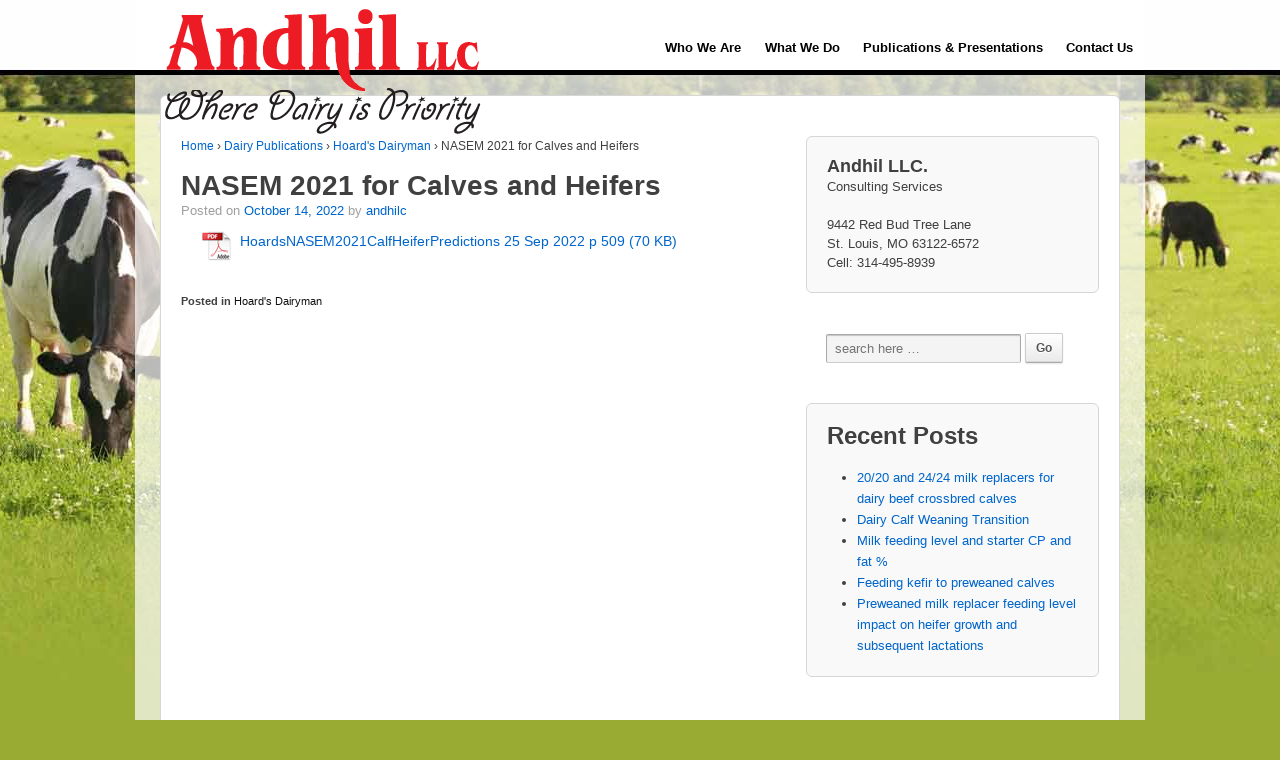

--- FILE ---
content_type: text/html; charset=UTF-8
request_url: http://andhil.com/dairy-publications/dairyman/nasem-2021-for-calves-and-heifers
body_size: 33038
content:
<!doctype html>
<!--[if lt IE 7 ]> <html class="no-js ie6" dir="ltr" lang="en-US" prefix="og: https://ogp.me/ns#"> <![endif]-->
<!--[if IE 7 ]>    <html class="no-js ie7" dir="ltr" lang="en-US" prefix="og: https://ogp.me/ns#"> <![endif]-->
<!--[if IE 8 ]>    <html class="no-js ie8" dir="ltr" lang="en-US" prefix="og: https://ogp.me/ns#"> <![endif]-->
<!--[if (gte IE 9)|!(IE)]><!--> <html class="no-js" dir="ltr" lang="en-US" prefix="og: https://ogp.me/ns#"> <!--<![endif]-->
<head>

<meta charset="UTF-8" />
<meta name="viewport" content="width=device-width, user-scalable=no, initial-scale=1.0, minimum-scale=1.0, maximum-scale=1.0">
<meta http-equiv="X-UA-Compatible" content="IE=edge,chrome=1" />



<link rel="profile" href="http://gmpg.org/xfn/11" />
<link rel="pingback" href="http://andhil.com/xmlrpc.php" />


	<style>img:is([sizes="auto" i], [sizes^="auto," i]) { contain-intrinsic-size: 3000px 1500px }</style>
	
		<!-- All in One SEO 4.8.5 - aioseo.com -->
		<title>NASEM 2021 for Calves and Heifers | Andhil</title>
	<meta name="robots" content="max-image-preview:large" />
	<meta name="author" content="andhilc"/>
	<link rel="canonical" href="http://andhil.com/dairy-publications/dairyman/nasem-2021-for-calves-and-heifers" />
	<meta name="generator" content="All in One SEO (AIOSEO) 4.8.5" />
		<meta property="og:locale" content="en_US" />
		<meta property="og:site_name" content="Andhil |" />
		<meta property="og:type" content="article" />
		<meta property="og:title" content="NASEM 2021 for Calves and Heifers | Andhil" />
		<meta property="og:url" content="http://andhil.com/dairy-publications/dairyman/nasem-2021-for-calves-and-heifers" />
		<meta property="article:published_time" content="2022-10-14T20:21:24+00:00" />
		<meta property="article:modified_time" content="2022-10-14T20:21:24+00:00" />
		<meta name="twitter:card" content="summary" />
		<meta name="twitter:title" content="NASEM 2021 for Calves and Heifers | Andhil" />
		<script type="application/ld+json" class="aioseo-schema">
			{"@context":"https:\/\/schema.org","@graph":[{"@type":"Article","@id":"http:\/\/andhil.com\/dairy-publications\/dairyman\/nasem-2021-for-calves-and-heifers#article","name":"NASEM 2021 for Calves and Heifers | Andhil","headline":"NASEM 2021 for Calves and Heifers","author":{"@id":"http:\/\/andhil.com\/author\/andhilc#author"},"publisher":{"@id":"http:\/\/andhil.com\/#organization"},"datePublished":"2022-10-14T20:21:24+00:00","dateModified":"2022-10-14T20:21:24+00:00","inLanguage":"en-US","mainEntityOfPage":{"@id":"http:\/\/andhil.com\/dairy-publications\/dairyman\/nasem-2021-for-calves-and-heifers#webpage"},"isPartOf":{"@id":"http:\/\/andhil.com\/dairy-publications\/dairyman\/nasem-2021-for-calves-and-heifers#webpage"},"articleSection":"Hoard's Dairyman"},{"@type":"BreadcrumbList","@id":"http:\/\/andhil.com\/dairy-publications\/dairyman\/nasem-2021-for-calves-and-heifers#breadcrumblist","itemListElement":[{"@type":"ListItem","@id":"http:\/\/andhil.com#listItem","position":1,"name":"Home","item":"http:\/\/andhil.com","nextItem":{"@type":"ListItem","@id":"http:\/\/andhil.com\/category\/dairy-publications#listItem","name":"Dairy Publications"}},{"@type":"ListItem","@id":"http:\/\/andhil.com\/category\/dairy-publications#listItem","position":2,"name":"Dairy Publications","item":"http:\/\/andhil.com\/category\/dairy-publications","nextItem":{"@type":"ListItem","@id":"http:\/\/andhil.com\/category\/dairy-publications\/dairyman#listItem","name":"Hoard's Dairyman"},"previousItem":{"@type":"ListItem","@id":"http:\/\/andhil.com#listItem","name":"Home"}},{"@type":"ListItem","@id":"http:\/\/andhil.com\/category\/dairy-publications\/dairyman#listItem","position":3,"name":"Hoard's Dairyman","item":"http:\/\/andhil.com\/category\/dairy-publications\/dairyman","nextItem":{"@type":"ListItem","@id":"http:\/\/andhil.com\/dairy-publications\/dairyman\/nasem-2021-for-calves-and-heifers#listItem","name":"NASEM 2021 for Calves and Heifers"},"previousItem":{"@type":"ListItem","@id":"http:\/\/andhil.com\/category\/dairy-publications#listItem","name":"Dairy Publications"}},{"@type":"ListItem","@id":"http:\/\/andhil.com\/dairy-publications\/dairyman\/nasem-2021-for-calves-and-heifers#listItem","position":4,"name":"NASEM 2021 for Calves and Heifers","previousItem":{"@type":"ListItem","@id":"http:\/\/andhil.com\/category\/dairy-publications\/dairyman#listItem","name":"Hoard's Dairyman"}}]},{"@type":"Organization","@id":"http:\/\/andhil.com\/#organization","name":"Andhil","url":"http:\/\/andhil.com\/"},{"@type":"Person","@id":"http:\/\/andhil.com\/author\/andhilc#author","url":"http:\/\/andhil.com\/author\/andhilc","name":"andhilc","image":{"@type":"ImageObject","@id":"http:\/\/andhil.com\/dairy-publications\/dairyman\/nasem-2021-for-calves-and-heifers#authorImage","url":"https:\/\/secure.gravatar.com\/avatar\/a5e798047e8a38d12faae9a052aa751f03286fb162908875dc6d3805d8427e77?s=96&d=mm&r=g","width":96,"height":96,"caption":"andhilc"}},{"@type":"WebPage","@id":"http:\/\/andhil.com\/dairy-publications\/dairyman\/nasem-2021-for-calves-and-heifers#webpage","url":"http:\/\/andhil.com\/dairy-publications\/dairyman\/nasem-2021-for-calves-and-heifers","name":"NASEM 2021 for Calves and Heifers | Andhil","inLanguage":"en-US","isPartOf":{"@id":"http:\/\/andhil.com\/#website"},"breadcrumb":{"@id":"http:\/\/andhil.com\/dairy-publications\/dairyman\/nasem-2021-for-calves-and-heifers#breadcrumblist"},"author":{"@id":"http:\/\/andhil.com\/author\/andhilc#author"},"creator":{"@id":"http:\/\/andhil.com\/author\/andhilc#author"},"datePublished":"2022-10-14T20:21:24+00:00","dateModified":"2022-10-14T20:21:24+00:00"},{"@type":"WebSite","@id":"http:\/\/andhil.com\/#website","url":"http:\/\/andhil.com\/","name":"Andhil","inLanguage":"en-US","publisher":{"@id":"http:\/\/andhil.com\/#organization"}}]}
		</script>
		<!-- All in One SEO -->

<link rel="alternate" type="application/rss+xml" title="Andhil &raquo; Feed" href="http://andhil.com/feed" />
<script type="text/javascript">
/* <![CDATA[ */
window._wpemojiSettings = {"baseUrl":"https:\/\/s.w.org\/images\/core\/emoji\/16.0.1\/72x72\/","ext":".png","svgUrl":"https:\/\/s.w.org\/images\/core\/emoji\/16.0.1\/svg\/","svgExt":".svg","source":{"concatemoji":"http:\/\/andhil.com\/wp-includes\/js\/wp-emoji-release.min.js?ver=6.8.3"}};
/*! This file is auto-generated */
!function(s,n){var o,i,e;function c(e){try{var t={supportTests:e,timestamp:(new Date).valueOf()};sessionStorage.setItem(o,JSON.stringify(t))}catch(e){}}function p(e,t,n){e.clearRect(0,0,e.canvas.width,e.canvas.height),e.fillText(t,0,0);var t=new Uint32Array(e.getImageData(0,0,e.canvas.width,e.canvas.height).data),a=(e.clearRect(0,0,e.canvas.width,e.canvas.height),e.fillText(n,0,0),new Uint32Array(e.getImageData(0,0,e.canvas.width,e.canvas.height).data));return t.every(function(e,t){return e===a[t]})}function u(e,t){e.clearRect(0,0,e.canvas.width,e.canvas.height),e.fillText(t,0,0);for(var n=e.getImageData(16,16,1,1),a=0;a<n.data.length;a++)if(0!==n.data[a])return!1;return!0}function f(e,t,n,a){switch(t){case"flag":return n(e,"\ud83c\udff3\ufe0f\u200d\u26a7\ufe0f","\ud83c\udff3\ufe0f\u200b\u26a7\ufe0f")?!1:!n(e,"\ud83c\udde8\ud83c\uddf6","\ud83c\udde8\u200b\ud83c\uddf6")&&!n(e,"\ud83c\udff4\udb40\udc67\udb40\udc62\udb40\udc65\udb40\udc6e\udb40\udc67\udb40\udc7f","\ud83c\udff4\u200b\udb40\udc67\u200b\udb40\udc62\u200b\udb40\udc65\u200b\udb40\udc6e\u200b\udb40\udc67\u200b\udb40\udc7f");case"emoji":return!a(e,"\ud83e\udedf")}return!1}function g(e,t,n,a){var r="undefined"!=typeof WorkerGlobalScope&&self instanceof WorkerGlobalScope?new OffscreenCanvas(300,150):s.createElement("canvas"),o=r.getContext("2d",{willReadFrequently:!0}),i=(o.textBaseline="top",o.font="600 32px Arial",{});return e.forEach(function(e){i[e]=t(o,e,n,a)}),i}function t(e){var t=s.createElement("script");t.src=e,t.defer=!0,s.head.appendChild(t)}"undefined"!=typeof Promise&&(o="wpEmojiSettingsSupports",i=["flag","emoji"],n.supports={everything:!0,everythingExceptFlag:!0},e=new Promise(function(e){s.addEventListener("DOMContentLoaded",e,{once:!0})}),new Promise(function(t){var n=function(){try{var e=JSON.parse(sessionStorage.getItem(o));if("object"==typeof e&&"number"==typeof e.timestamp&&(new Date).valueOf()<e.timestamp+604800&&"object"==typeof e.supportTests)return e.supportTests}catch(e){}return null}();if(!n){if("undefined"!=typeof Worker&&"undefined"!=typeof OffscreenCanvas&&"undefined"!=typeof URL&&URL.createObjectURL&&"undefined"!=typeof Blob)try{var e="postMessage("+g.toString()+"("+[JSON.stringify(i),f.toString(),p.toString(),u.toString()].join(",")+"));",a=new Blob([e],{type:"text/javascript"}),r=new Worker(URL.createObjectURL(a),{name:"wpTestEmojiSupports"});return void(r.onmessage=function(e){c(n=e.data),r.terminate(),t(n)})}catch(e){}c(n=g(i,f,p,u))}t(n)}).then(function(e){for(var t in e)n.supports[t]=e[t],n.supports.everything=n.supports.everything&&n.supports[t],"flag"!==t&&(n.supports.everythingExceptFlag=n.supports.everythingExceptFlag&&n.supports[t]);n.supports.everythingExceptFlag=n.supports.everythingExceptFlag&&!n.supports.flag,n.DOMReady=!1,n.readyCallback=function(){n.DOMReady=!0}}).then(function(){return e}).then(function(){var e;n.supports.everything||(n.readyCallback(),(e=n.source||{}).concatemoji?t(e.concatemoji):e.wpemoji&&e.twemoji&&(t(e.twemoji),t(e.wpemoji)))}))}((window,document),window._wpemojiSettings);
/* ]]> */
</script>
<link rel='stylesheet' id='responsive-style-css' href='http://andhil.com/wp-content/themes/andhil/style.css?ver=1.7.5' type='text/css' media='all' />
<style id='wp-emoji-styles-inline-css' type='text/css'>

	img.wp-smiley, img.emoji {
		display: inline !important;
		border: none !important;
		box-shadow: none !important;
		height: 1em !important;
		width: 1em !important;
		margin: 0 0.07em !important;
		vertical-align: -0.1em !important;
		background: none !important;
		padding: 0 !important;
	}
</style>
<link rel='stylesheet' id='wp-block-library-css' href='http://andhil.com/wp-includes/css/dist/block-library/style.min.css?ver=6.8.3' type='text/css' media='all' />
<style id='classic-theme-styles-inline-css' type='text/css'>
/*! This file is auto-generated */
.wp-block-button__link{color:#fff;background-color:#32373c;border-radius:9999px;box-shadow:none;text-decoration:none;padding:calc(.667em + 2px) calc(1.333em + 2px);font-size:1.125em}.wp-block-file__button{background:#32373c;color:#fff;text-decoration:none}
</style>
<style id='global-styles-inline-css' type='text/css'>
:root{--wp--preset--aspect-ratio--square: 1;--wp--preset--aspect-ratio--4-3: 4/3;--wp--preset--aspect-ratio--3-4: 3/4;--wp--preset--aspect-ratio--3-2: 3/2;--wp--preset--aspect-ratio--2-3: 2/3;--wp--preset--aspect-ratio--16-9: 16/9;--wp--preset--aspect-ratio--9-16: 9/16;--wp--preset--color--black: #000000;--wp--preset--color--cyan-bluish-gray: #abb8c3;--wp--preset--color--white: #ffffff;--wp--preset--color--pale-pink: #f78da7;--wp--preset--color--vivid-red: #cf2e2e;--wp--preset--color--luminous-vivid-orange: #ff6900;--wp--preset--color--luminous-vivid-amber: #fcb900;--wp--preset--color--light-green-cyan: #7bdcb5;--wp--preset--color--vivid-green-cyan: #00d084;--wp--preset--color--pale-cyan-blue: #8ed1fc;--wp--preset--color--vivid-cyan-blue: #0693e3;--wp--preset--color--vivid-purple: #9b51e0;--wp--preset--gradient--vivid-cyan-blue-to-vivid-purple: linear-gradient(135deg,rgba(6,147,227,1) 0%,rgb(155,81,224) 100%);--wp--preset--gradient--light-green-cyan-to-vivid-green-cyan: linear-gradient(135deg,rgb(122,220,180) 0%,rgb(0,208,130) 100%);--wp--preset--gradient--luminous-vivid-amber-to-luminous-vivid-orange: linear-gradient(135deg,rgba(252,185,0,1) 0%,rgba(255,105,0,1) 100%);--wp--preset--gradient--luminous-vivid-orange-to-vivid-red: linear-gradient(135deg,rgba(255,105,0,1) 0%,rgb(207,46,46) 100%);--wp--preset--gradient--very-light-gray-to-cyan-bluish-gray: linear-gradient(135deg,rgb(238,238,238) 0%,rgb(169,184,195) 100%);--wp--preset--gradient--cool-to-warm-spectrum: linear-gradient(135deg,rgb(74,234,220) 0%,rgb(151,120,209) 20%,rgb(207,42,186) 40%,rgb(238,44,130) 60%,rgb(251,105,98) 80%,rgb(254,248,76) 100%);--wp--preset--gradient--blush-light-purple: linear-gradient(135deg,rgb(255,206,236) 0%,rgb(152,150,240) 100%);--wp--preset--gradient--blush-bordeaux: linear-gradient(135deg,rgb(254,205,165) 0%,rgb(254,45,45) 50%,rgb(107,0,62) 100%);--wp--preset--gradient--luminous-dusk: linear-gradient(135deg,rgb(255,203,112) 0%,rgb(199,81,192) 50%,rgb(65,88,208) 100%);--wp--preset--gradient--pale-ocean: linear-gradient(135deg,rgb(255,245,203) 0%,rgb(182,227,212) 50%,rgb(51,167,181) 100%);--wp--preset--gradient--electric-grass: linear-gradient(135deg,rgb(202,248,128) 0%,rgb(113,206,126) 100%);--wp--preset--gradient--midnight: linear-gradient(135deg,rgb(2,3,129) 0%,rgb(40,116,252) 100%);--wp--preset--font-size--small: 13px;--wp--preset--font-size--medium: 20px;--wp--preset--font-size--large: 36px;--wp--preset--font-size--x-large: 42px;--wp--preset--spacing--20: 0.44rem;--wp--preset--spacing--30: 0.67rem;--wp--preset--spacing--40: 1rem;--wp--preset--spacing--50: 1.5rem;--wp--preset--spacing--60: 2.25rem;--wp--preset--spacing--70: 3.38rem;--wp--preset--spacing--80: 5.06rem;--wp--preset--shadow--natural: 6px 6px 9px rgba(0, 0, 0, 0.2);--wp--preset--shadow--deep: 12px 12px 50px rgba(0, 0, 0, 0.4);--wp--preset--shadow--sharp: 6px 6px 0px rgba(0, 0, 0, 0.2);--wp--preset--shadow--outlined: 6px 6px 0px -3px rgba(255, 255, 255, 1), 6px 6px rgba(0, 0, 0, 1);--wp--preset--shadow--crisp: 6px 6px 0px rgba(0, 0, 0, 1);}:where(.is-layout-flex){gap: 0.5em;}:where(.is-layout-grid){gap: 0.5em;}body .is-layout-flex{display: flex;}.is-layout-flex{flex-wrap: wrap;align-items: center;}.is-layout-flex > :is(*, div){margin: 0;}body .is-layout-grid{display: grid;}.is-layout-grid > :is(*, div){margin: 0;}:where(.wp-block-columns.is-layout-flex){gap: 2em;}:where(.wp-block-columns.is-layout-grid){gap: 2em;}:where(.wp-block-post-template.is-layout-flex){gap: 1.25em;}:where(.wp-block-post-template.is-layout-grid){gap: 1.25em;}.has-black-color{color: var(--wp--preset--color--black) !important;}.has-cyan-bluish-gray-color{color: var(--wp--preset--color--cyan-bluish-gray) !important;}.has-white-color{color: var(--wp--preset--color--white) !important;}.has-pale-pink-color{color: var(--wp--preset--color--pale-pink) !important;}.has-vivid-red-color{color: var(--wp--preset--color--vivid-red) !important;}.has-luminous-vivid-orange-color{color: var(--wp--preset--color--luminous-vivid-orange) !important;}.has-luminous-vivid-amber-color{color: var(--wp--preset--color--luminous-vivid-amber) !important;}.has-light-green-cyan-color{color: var(--wp--preset--color--light-green-cyan) !important;}.has-vivid-green-cyan-color{color: var(--wp--preset--color--vivid-green-cyan) !important;}.has-pale-cyan-blue-color{color: var(--wp--preset--color--pale-cyan-blue) !important;}.has-vivid-cyan-blue-color{color: var(--wp--preset--color--vivid-cyan-blue) !important;}.has-vivid-purple-color{color: var(--wp--preset--color--vivid-purple) !important;}.has-black-background-color{background-color: var(--wp--preset--color--black) !important;}.has-cyan-bluish-gray-background-color{background-color: var(--wp--preset--color--cyan-bluish-gray) !important;}.has-white-background-color{background-color: var(--wp--preset--color--white) !important;}.has-pale-pink-background-color{background-color: var(--wp--preset--color--pale-pink) !important;}.has-vivid-red-background-color{background-color: var(--wp--preset--color--vivid-red) !important;}.has-luminous-vivid-orange-background-color{background-color: var(--wp--preset--color--luminous-vivid-orange) !important;}.has-luminous-vivid-amber-background-color{background-color: var(--wp--preset--color--luminous-vivid-amber) !important;}.has-light-green-cyan-background-color{background-color: var(--wp--preset--color--light-green-cyan) !important;}.has-vivid-green-cyan-background-color{background-color: var(--wp--preset--color--vivid-green-cyan) !important;}.has-pale-cyan-blue-background-color{background-color: var(--wp--preset--color--pale-cyan-blue) !important;}.has-vivid-cyan-blue-background-color{background-color: var(--wp--preset--color--vivid-cyan-blue) !important;}.has-vivid-purple-background-color{background-color: var(--wp--preset--color--vivid-purple) !important;}.has-black-border-color{border-color: var(--wp--preset--color--black) !important;}.has-cyan-bluish-gray-border-color{border-color: var(--wp--preset--color--cyan-bluish-gray) !important;}.has-white-border-color{border-color: var(--wp--preset--color--white) !important;}.has-pale-pink-border-color{border-color: var(--wp--preset--color--pale-pink) !important;}.has-vivid-red-border-color{border-color: var(--wp--preset--color--vivid-red) !important;}.has-luminous-vivid-orange-border-color{border-color: var(--wp--preset--color--luminous-vivid-orange) !important;}.has-luminous-vivid-amber-border-color{border-color: var(--wp--preset--color--luminous-vivid-amber) !important;}.has-light-green-cyan-border-color{border-color: var(--wp--preset--color--light-green-cyan) !important;}.has-vivid-green-cyan-border-color{border-color: var(--wp--preset--color--vivid-green-cyan) !important;}.has-pale-cyan-blue-border-color{border-color: var(--wp--preset--color--pale-cyan-blue) !important;}.has-vivid-cyan-blue-border-color{border-color: var(--wp--preset--color--vivid-cyan-blue) !important;}.has-vivid-purple-border-color{border-color: var(--wp--preset--color--vivid-purple) !important;}.has-vivid-cyan-blue-to-vivid-purple-gradient-background{background: var(--wp--preset--gradient--vivid-cyan-blue-to-vivid-purple) !important;}.has-light-green-cyan-to-vivid-green-cyan-gradient-background{background: var(--wp--preset--gradient--light-green-cyan-to-vivid-green-cyan) !important;}.has-luminous-vivid-amber-to-luminous-vivid-orange-gradient-background{background: var(--wp--preset--gradient--luminous-vivid-amber-to-luminous-vivid-orange) !important;}.has-luminous-vivid-orange-to-vivid-red-gradient-background{background: var(--wp--preset--gradient--luminous-vivid-orange-to-vivid-red) !important;}.has-very-light-gray-to-cyan-bluish-gray-gradient-background{background: var(--wp--preset--gradient--very-light-gray-to-cyan-bluish-gray) !important;}.has-cool-to-warm-spectrum-gradient-background{background: var(--wp--preset--gradient--cool-to-warm-spectrum) !important;}.has-blush-light-purple-gradient-background{background: var(--wp--preset--gradient--blush-light-purple) !important;}.has-blush-bordeaux-gradient-background{background: var(--wp--preset--gradient--blush-bordeaux) !important;}.has-luminous-dusk-gradient-background{background: var(--wp--preset--gradient--luminous-dusk) !important;}.has-pale-ocean-gradient-background{background: var(--wp--preset--gradient--pale-ocean) !important;}.has-electric-grass-gradient-background{background: var(--wp--preset--gradient--electric-grass) !important;}.has-midnight-gradient-background{background: var(--wp--preset--gradient--midnight) !important;}.has-small-font-size{font-size: var(--wp--preset--font-size--small) !important;}.has-medium-font-size{font-size: var(--wp--preset--font-size--medium) !important;}.has-large-font-size{font-size: var(--wp--preset--font-size--large) !important;}.has-x-large-font-size{font-size: var(--wp--preset--font-size--x-large) !important;}
:where(.wp-block-post-template.is-layout-flex){gap: 1.25em;}:where(.wp-block-post-template.is-layout-grid){gap: 1.25em;}
:where(.wp-block-columns.is-layout-flex){gap: 2em;}:where(.wp-block-columns.is-layout-grid){gap: 2em;}
:root :where(.wp-block-pullquote){font-size: 1.5em;line-height: 1.6;}
</style>
<script type="text/javascript" src="http://andhil.com/wp-includes/js/jquery/jquery.min.js?ver=3.7.1" id="jquery-core-js"></script>
<script type="text/javascript" src="http://andhil.com/wp-includes/js/jquery/jquery-migrate.min.js?ver=3.4.1" id="jquery-migrate-js"></script>
<script type="text/javascript" src="http://andhil.com/wp-content/themes/andhil/js/responsive-modernizr.js?ver=2.6.1" id="modernizr-js"></script>
<link rel="https://api.w.org/" href="http://andhil.com/wp-json/" /><link rel="alternate" title="JSON" type="application/json" href="http://andhil.com/wp-json/wp/v2/posts/2855" /><link rel="EditURI" type="application/rsd+xml" title="RSD" href="http://andhil.com/xmlrpc.php?rsd" />
<meta name="generator" content="WordPress 6.8.3" />
<link rel='shortlink' href='http://andhil.com/?p=2855' />
<link rel="alternate" title="oEmbed (JSON)" type="application/json+oembed" href="http://andhil.com/wp-json/oembed/1.0/embed?url=http%3A%2F%2Fandhil.com%2Fdairy-publications%2Fdairyman%2Fnasem-2021-for-calves-and-heifers" />
<link rel="alternate" title="oEmbed (XML)" type="text/xml+oembed" href="http://andhil.com/wp-json/oembed/1.0/embed?url=http%3A%2F%2Fandhil.com%2Fdairy-publications%2Fdairyman%2Fnasem-2021-for-calves-and-heifers&#038;format=xml" />
<!-- Custom CSS Styles -->
<style type="text/css" media="screen">
#featured-image {
position: relative;
}
</style>
<!-- We need this for debugging -->
<meta name="template" content="Andhil 1" />
<link rel="icon" href="http://andhil.com/wp-content/uploads/2025/05/andhil-site-icon.png" sizes="32x32" />
<link rel="icon" href="http://andhil.com/wp-content/uploads/2025/05/andhil-site-icon.png" sizes="192x192" />
<link rel="apple-touch-icon" href="http://andhil.com/wp-content/uploads/2025/05/andhil-site-icon.png" />
<meta name="msapplication-TileImage" content="http://andhil.com/wp-content/uploads/2025/05/andhil-site-icon.png" />
</head>

<body class="wp-singular post-template-default single single-post postid-2855 single-format-standard wp-theme-andhil">
                 
<div id="container" class="hfeed">
         
        <div id="header">
    
                
       
	               
        <div id="logo">
            <a href="http://andhil.com/"><img src="http://andhil.com/wp-content/uploads/2012/09/andhil_logo.png" width="325" height="135" alt="Andhil" /></a>
        </div><!-- end of #logo -->
        
    
    			    
				<ul id="menu-main-navigation" class="menu"><li id="menu-item-14" class="menu-item menu-item-type-post_type menu-item-object-page menu-item-14"><a href="http://andhil.com/about">Who We Are</a></li>
<li id="menu-item-12" class="menu-item menu-item-type-post_type menu-item-object-page menu-item-12"><a href="http://andhil.com/what-we-do">What We Do</a></li>
<li id="menu-item-161" class="menu-item menu-item-type-custom menu-item-object-custom menu-item-has-children menu-item-161"><a href="#">Publications &#038; Presentations</a>
<ul class="sub-menu">
	<li id="menu-item-387" class="menu-item menu-item-type-custom menu-item-object-custom menu-item-has-children menu-item-387"><a href="#"><b>Online Dairy Columns</b></a>
	<ul class="sub-menu">
		<li id="menu-item-384" class="menu-item menu-item-type-taxonomy menu-item-object-category menu-item-384"><a href="http://andhil.com/category/dairy-publications/feedstuffs">Feedstuffs</a></li>
		<li id="menu-item-385" class="menu-item menu-item-type-taxonomy menu-item-object-category current-post-ancestor current-menu-parent current-post-parent menu-item-385"><a href="http://andhil.com/category/dairy-publications/dairyman">Hoard&#8217;s Dairyman</a></li>
		<li id="menu-item-386" class="menu-item menu-item-type-taxonomy menu-item-object-category menu-item-386"><a href="http://andhil.com/category/dairy-publications/dairymanespanol">Hoard&#8217;s Dairyman en Español</a></li>
		<li id="menu-item-2026" class="menu-item menu-item-type-taxonomy menu-item-object-category menu-item-2026"><a href="http://andhil.com/category/dairy-publications/the-progressive-dairy">The Progressive Dairy</a></li>
	</ul>
</li>
	<li id="menu-item-402" class="menu-item menu-item-type-post_type menu-item-object-page menu-item-402"><a href="http://andhil.com/invitational-presentations">Invitational Presentations</a></li>
	<li id="menu-item-341" class="menu-item menu-item-type-post_type menu-item-object-page menu-item-341"><a href="http://andhil.com/peer-reviewed-journal-papers">Peer-reviewed Journal Papers</a></li>
	<li id="menu-item-338" class="menu-item menu-item-type-post_type menu-item-object-page menu-item-338"><a href="http://andhil.com/research-presentations">Research Presentations</a></li>
	<li id="menu-item-337" class="menu-item menu-item-type-post_type menu-item-object-page menu-item-337"><a href="http://andhil.com/purina-presentations">Purina Presentations</a></li>
	<li id="menu-item-339" class="menu-item menu-item-type-post_type menu-item-object-page menu-item-339"><a href="http://andhil.com/purina-internal-publications">Purina Internal Publications</a></li>
	<li id="menu-item-340" class="menu-item menu-item-type-post_type menu-item-object-page menu-item-340"><a href="http://andhil.com/general-publications">General Publications</a></li>
	<li id="menu-item-2143" class="menu-item menu-item-type-taxonomy menu-item-object-category menu-item-2143"><a href="http://andhil.com/category/ruminations">My Ruminations</a></li>
</ul>
</li>
<li id="menu-item-13" class="menu-item menu-item-type-post_type menu-item-object-page menu-item-13"><a href="http://andhil.com/contact">Contact Us</a></li>
</ul>                
             
    </div><!-- end of #header -->
        
	    <div id="wrapper" class="clearfix">
    
<style>
	.pub-logo {
		max-width: 250px;
		margin-bottom:10px;
	}
	
	.file-thumb {
		border: 1px solid grey;
	}
	
	.article-box {
		display: block;
		float: left;
		padding: 16px;
		margin-top: -5px;
		border: 1px solid #d6d6d6;
		border-radius: 5px;
		text-align: center;
		margin-right: 20px;
	}
	
	.ref_url {
		margin-top: 8px;
	}
	
	@media(max-width:600px){
		.article-box {
		float: none;
		width: auto;
			margin-left: auto;
			margin-right: auto;
		}
	}
</style>

        <div id="content" class="grid col-620">
        

		        
        				<div class="breadcrumb-list"><a href="http://andhil.com">Home</a> <span class="chevron">&#8250;</span> <a href="http://andhil.com/category/dairy-publications">Dairy Publications</a> <span class="chevron">&#8250;</span> <a href="http://andhil.com/category/dairy-publications/dairyman">Hoard's Dairyman</a> <span class="chevron">&#8250;</span> <span class="breadcrumb-current">NASEM 2021 for Calves and Heifers</span></div>         
          
            <div id="post-2855" class="post-2855 post type-post status-publish format-standard hentry category-dairyman">
                <h1 class="post-title">NASEM 2021 for Calves and Heifers</h1>
				
                <div class="post-meta">
                <span class="meta-prep meta-prep-author">Posted on</span> <a href="http://andhil.com/dairy-publications/dairyman/nasem-2021-for-calves-and-heifers" title="8:21 pm" rel="bookmark">October 14, 2022</a> by <span class="author vcard"><a class="url fn n" href="http://andhil.com/author/andhilc" title="View all posts by andhilc">andhilc</a></span>				  
                </div><!-- end of .post-meta -->
                                
                <div class="post-entry">
                                        
                                        
										
                                    </div><!-- end of .post-entry -->
                
								  					<ul class="wp_attachments">
												  <li style="list-style:none;display:block;min-height:40px;">

							  <a href="http://andhil.com/wp-content/uploads/2022/10/HoardsNASEM2021CalfHeiferPredictions-25-Sep-2022-p-509.pdf"><img src="http://andhil.com/img/pdf_icon.gif" border=0 style="float:left; margin-right:8px;"></a>
							  <a href="http://andhil.com/wp-content/uploads/2022/10/HoardsNASEM2021CalfHeiferPredictions-25-Sep-2022-p-509.pdf">HoardsNASEM2021CalfHeiferPredictions 25 Sep 2022 p 509 (70 KB)</a>
						  </li>
											  </ul>
									
			
				
				
                                <!--
                <div class="navigation">
			        <div class="previous">&#8249; <a href="http://andhil.com/dairy-publications/feedstuffs/advantage-for-feeding-colostrum-replacer-2-versus-3-times-within-first-12-hours-after-birth" rel="prev">Advantage for feeding colostrum replacer 2 versus 3 times within first 12 hours after birth?</a></div>
                    <div class="next"><a href="http://andhil.com/dairy-publications/feedstuffs/feeding-colostrum-2-or-3-times" rel="next">Feeding Colostrum 2 or 3 times?</a> &#8250;</div>
		        
	
<!-- end of .navigation -->
               
                <div class="post-data">
				     
					Posted in <a href="http://andhil.com/category/dairy-publications/dairyman" rel="category tag">Hoard's Dairyman</a> 
                </div><!-- end of .post-data -->             

            <div class="post-edit"></div>             
            </div><!-- end of #post-2855 -->
            
			
			
            
         

        
	      
      
        </div><!-- end of #content -->

        <div id="widgets" class="grid col-300 fit">
                    
            <div id="text-4" class="widget-wrapper widget_text">			<div class="textwidget"><span style="font-weight:bold; font-size:18px;">Andhil LLC.</span><br>
Consulting Services<br>
<br>
9442 Red Bud Tree Lane<br>
St. Louis, MO 63122-6572<br>
Cell: 314-495-8939</div>
		</div><div id="search-2" class="widget-wrapper widget_search">	<form method="get" id="searchform" action="http://andhil.com/">
		<input type="text" class="field" name="s" id="s" placeholder="search here &hellip;" />
		<input type="submit" class="submit" name="submit" id="searchsubmit" value="Go"  />
	</form></div>
		<div id="recent-posts-4" class="widget-wrapper widget_recent_entries">
		<div class="widget-title">Recent Posts</div>
		<ul>
											<li>
					<a href="http://andhil.com/dairy-publications/feedstuffs/20-20-and-24-24-milk-replacers-for-dairy-beef-crossbred-calves">20/20 and 24/24 milk replacers for dairy beef crossbred calves</a>
									</li>
											<li>
					<a href="http://andhil.com/dairy-publications/feedstuffs/dairy-calf-weaning-transition">Dairy Calf Weaning Transition</a>
									</li>
											<li>
					<a href="http://andhil.com/dairy-publications/feedstuffs/milk-feeding-level-and-starter-cp-and-fat">Milk feeding level and starter CP and fat %</a>
									</li>
											<li>
					<a href="http://andhil.com/dairy-publications/feedstuffs/feeding-kefir-to-preweaned-calves">Feeding kefir to preweaned calves</a>
									</li>
											<li>
					<a href="http://andhil.com/dairy-publications/feedstuffs/preweaned-milk-replacer-feeding-level-impact-on-heifer-growth-and-subsequent-lactations">Preweaned milk replacer feeding level impact on heifer growth and subsequent lactations</a>
									</li>
					</ul>

		</div>
                </div><!-- end of #widgets -->    </div><!-- end of #wrapper -->
    </div><!-- end of #container -->

<div id="footer" class="clearfix">

    <div id="footer-wrapper">
    
        <div class="grid col-940">
        
        <div class="grid col-540">
		         </div><!-- end of col-540 -->
         
         <div class="grid col-380 fit">
         <ul class="social-icons"></ul><!-- end of .social-icons -->         </div><!-- end of col-380 fit -->
         
         </div><!-- end of col-940 -->
                             
        <div class="grid col-300 copyright">
            &copy; 2026<a href="http://andhil.com/" title="Andhil">
                Andhil            </a>
        </div><!-- end of .copyright -->
        
        <div class="grid col-300 scroll-top"><a href="#scroll-top" title="scroll to top">&uarr;</a></div>
        
        <div class="grid col-300 fit powered">
                    </div><!-- end .powered -->
        
    </div><!-- end #footer-wrapper -->
    
</div><!-- end #footer -->

<script type="speculationrules">
{"prefetch":[{"source":"document","where":{"and":[{"href_matches":"\/*"},{"not":{"href_matches":["\/wp-*.php","\/wp-admin\/*","\/wp-content\/uploads\/*","\/wp-content\/*","\/wp-content\/plugins\/*","\/wp-content\/themes\/andhil\/*","\/*\\?(.+)"]}},{"not":{"selector_matches":"a[rel~=\"nofollow\"]"}},{"not":{"selector_matches":".no-prefetch, .no-prefetch a"}}]},"eagerness":"conservative"}]}
</script>
<script type="text/javascript" src="http://andhil.com/wp-content/themes/andhil/js/responsive-scripts.js?ver=1.2.0" id="responsive-scripts-js"></script>
<script type="text/javascript" src="http://andhil.com/wp-content/themes/andhil/js/responsive-plugins.js?ver=1.1.0" id="responsive-plugins-js"></script>
</body>
</html>

--- FILE ---
content_type: text/css
request_url: http://andhil.com/wp-content/themes/andhil/style.css?ver=1.7.5
body_size: 50833
content:
/* 
Theme Name: Andhil 

Version: 1
Author: ACG


CSS Rules: Sorted alphabetically for better organization.
*/
	
/* =Reset CSS (v2.0) http://meyerweb.com/eric/tools/css/reset/
-------------------------------------------------------------- */
html, body, div, span, applet, object, iframe, h1, h2, h3, h4, h5, h6, p, blockquote, pre, a, abbr, acronym, address, big, cite, code, del, dfn, em, img, ins, kbd, q, s, samp, small, strike, strong, sub, sup, tt, var, b, u, i, center, dl, dt, dd, ol, ul, li, fieldset, form, label, legend, table, caption, tbody, tfoot, thead, tr, th, td, article, aside, canvas, details, embed, figure, figcaption, footer, header, hgroup, menu, nav, output, ruby, section, summary, time, mark, audio, video {
	margin:0;
	padding:0;
	border:0;
	font-size:100%;
	font:inherit;
	vertical-align:baseline;
}

/*HTML5 display-role reset for older browsers */
article, aside, details, figcaption, figure, footer, header, hgroup, menu, nav, section {
	display:block;
}

body {
	line-height:1;
}

ol, ul {
	list-style:none;
}

blockquote, q {
	quotes:none;
}

blockquote:before, blockquote:after, q:before, q:after {
	content:'';
	content:none;
}

table {
	border-collapse:collapse;
	border-spacing:0;
}

button, input, select, textarea {
	width:auto;
	overflow:visible;
	margin:0;
	font-size:100%;
	vertical-align:baseline;
}

textarea {
	overflow:auto;
	vertical-align:text-top;
}

/* =Horizontal Rule
-------------------------------------------------------------- */
hr {
	background:#ddd;
	border:none;
	clear:both;
	color:#ddd;
	float:none;
	height:.1em;
	width:100%;
}

hr.space {
	background:#fff;
	color:#fff;
}

/* =Base
-------------------------------------------------------------- */
html {
	height:100%;
}

body {
	-moz-font-smoothing:antialiased;
	-webkit-font-smoothing:antialiased;
	background:#9aab34;
	background-image: url(images/body_bg.jpg);
	background-position: center top;
	background-repeat: no-repeat;
	color:#404040;
	font-family: "Helvetica Neue", Helvetica, Arial, sans-serif;
	font-size:14px;
	font-smoothing:antialiased;
	line-height:1.5em;
	text-rendering:optimizeLegibility;
}

/* =Typography
-------------------------------------------------------------- */
p {  
    word-wrap:break-word;
}

i,
em,
dfn,
cite {
	font-style:italic;
}

tt,
var,
pre,
kbd,
samp,
code {
	font-family:Consolas, "Bitstream Vera Sans Mono", "Courier New", Courier, monospace !important;
	font-style:normal;
}

b,
strong {
	font-weight:700;
}

pre {
	background:#fff;
	margin-top:20px;
	max-width:98%;
	padding-left:1em;
	height:auto;
}

del {
	color:#555;
	text-decoration:line-through;
}

ins, 
dfn {
	border-bottom:1px solid #ccc;
}

sup, 
sub,
small {
	font-size:85%;
}

abbr, 
acronym {
	font-size:85%;
	letter-spacing:.1em;
	text-transform:uppercase;
}

a abbr, 
a acronym {
	border:none;
}

dfn[title],
abbr[title], 
acronym[title] {
	border-bottom:1px solid #ccc;
	cursor:help;
}

sup {
	vertical-align:super;
}

sub {
	vertical-align:sub;
}

/* =Responsive 12 Column Grid
    Grid was based on my Shell Theme released on 07/26/2011
-------------------------------------------------------------- */
.grid {
	float:left;
	margin-bottom:2.127659574468%;
	padding-top:0;
}

.grid-right {
	float:right;
	margin-bottom:2.127659574468%;
	padding-top:0;
}

.col-60, 
.col-140, 
.col-220, 
.col-300, 
.col-380, 
.col-460, 
.col-540, 
.col-620, 
.col-700, 
.col-780, 
.col-860 {
	display:inline;
	margin-right:2.127659574468%;
}

.col-60 {
	width:6.382978723404%;
}

.col-140 {
	width:14.893617021277%;
}

.col-220 {
	width:23.404255319149%;
}

.col-300 {
	width:31.914893617021%;
}

.col-380 {
	width:40.425531914894%;
}

.col-460 {
	width:48.936170212766%;
}

.col-540 {
	width:57.446808510638%;
}

.col-620 {
	width:65.957446808511%;
}

.col-700 {
	width:74.468085106383%;
}

.col-780 {
	width:82.978723404255%;
}

.col-860 {
	width:91.489361702128%;
}

.col-940 {
	width:100%;
}

/* .fit is the very last item in your grid 
   to keep your columns inline without float
*/
.fit {
	margin-left:0!important;
	margin-right:0!important;
}

img {
	height:auto;
	max-width:100%;
}

embed,
iframe,
object {
	max-width:100%;
}

/* =Links
-------------------------------------------------------------- */
a {
	color:#06c;
	font-weight:400;
	text-decoration:none;
}

a:hover {
	color:#444;
	text-decoration:none;
}

::selection {
	background:#cdd0d4;
	text-shadow:none;
}

/* =Forms
-------------------------------------------------------------- */
label {
	display:block;
	font-weight:700;
	padding:2px 0;
}

legend {
	padding:2px 5px;
}

fieldset {
	border:1px solid #ccc;
	margin:0 0 1.5em;
	padding:1em 2em;
}

form div {
	clear:both;
}

select,
input[type="text"], 
input[type="password"] {
	-moz-border-radius:2px;
	-webkit-border-radius:2px;
	-webkit-box-shadow:0 1px 0 #fff, inset 0 1px 1px rgba(0,0,0,0.2);
	-moz-box-shadow:0 1px 0 #fff, inset 0 1px 1px rgba(0,0,0,0.2);
	box-shadow:0 1px 0 #fff, inset 0 1px 1px rgba(0,0,0,0.2);
	background:#f4f4f4;
	border:1px solid #aaa;
	border-bottom-color:#ccc;
	border-radius:2px;
	margin:0;
	outline:none;
	padding:6px 8px;
	vertical-align:middle;
	width:70%;
}

select {
	height:auto;
	width:70%;
}

area,
textarea {
	-moz-box-sizing: border-box;
	-webkit-box-sizing: border-box;
	-moz-border-radius:2px;
	-webkit-border-radius:2px;
	-webkit-box-shadow:0 1px 0 #fff, inset 0 1px 1px rgba(0,0,0,0.2);
	-moz-box-shadow:0 1px 0 #fff, inset 0 1px 1px rgba(0,0,0,0.2);
	box-shadow:0 1px 0 #fff, inset 0 1px 1px rgba(0,0,0,0.2);
	box-sizing: border-box;
	background:#f4f4f4;
	border:1px solid #aaa;
	border-bottom-color:#ccc;
	border-radius:2px;
	height:auto;
	overflow:auto;
	margin:0;
	outline:none;
	padding:8px 10px;
	width:100%;
}

input, 
select {
	cursor:pointer;
}

area:focus,
input:focus, 
textarea:focus {
	background:#fff;
}

input[type='text'], 
input[type='password'] {
	cursor:text;
}

/* =Buttons
-------------------------------------------------------------- */
button, 
a.button,
input[type='reset'], 
input[type='button'], 
input[type='submit'] {
	-moz-border-radius:2px;
	-webkit-border-radius:2px;
	background-color:#eaeaea;
	background-image:-webkit-gradient(linear, left top, left bottom, from(#ffffff), to(#eaeaea));
	background-image:-webkit-linear-gradient(top, #ffffff, #eaeaea);
	background-image:-moz-linear-gradient(top, #ffffff, #eaeaea);
	background-image:-ms-linear-gradient(top, #ffffff, #eaeaea);
	background-image:-o-linear-gradient(top, #ffffff, #eaeaea);
	background-image:linear-gradient(top, #ffffff, #eaeaea);
	box-shadow:0pt -1px 0pt rgba(0, 0, 0, 0.075) inset, 0pt 1px 0pt rgba(255, 255, 255, 0.3) inset, 0pt 1px 2px rgba(0, 0, 0, 0.1);
    filter:progid:DXImageTransform.Microsoft.gradient(startColorstr=#ffffff, endColorstr=#eaeaea);
	border:1px solid #ccc;
	border-bottom-color:#aaa;
	border-radius:2px;
	color:#555;
	cursor:pointer;
	display:inline-block;
	font-size:12px;
	font-weight:700;
	margin:0;
	padding:7px 10px;
	text-decoration:none;
	text-shadow:0 1px 0 #fff;
	vertical-align:middle;
	white-space:nowrap;
}

button:hover, 
a.button:hover,
input[type='reset']:hover, 
input[type='button']:hover, 
input[type='submit']:hover {
	background-color:#eaeaea;
	background-image:-webkit-gradient(linear, left top, left bottom, from(#eaeaea), to(#eaeaea));
	background-image:-webkit-linear-gradient(top, #eaeaea, #eaeaea);
	background-image:-moz-linear-gradient(top, #eaeaea, #eaeaea);
	background-image:-ms-linear-gradient(top, #eaeaea, #eaeaea);
	background-image:-o-linear-gradient(top, #eaeaea, #eaeaea);
	background-image:linear-gradient(top, #eaeaea, #eaeaea);
    filter:progid:DXImageTransform.Microsoft.gradient(startColorstr=#eaeaea, endColorstr=#eaeaea);
	border:1px solid #bbb;
	border-bottom-color:#aaa;
	color:#555;
}

/* =Buttons (Call to Action)
-------------------------------------------------------------- */
.call-to-action {
	text-align:center;
}

.call-to-action a.button {
	font-size:24px;
	padding:15px 35px;
}

.call-to-action a.button:hover {
	text-decoration:none;
}

.ie7 .call-to-action a.button {
	padding:15px 35px 18px 35px;
}

/* =Buttons (Sizes)
-------------------------------------------------------------- */
.small a.button {
	font-size:10px;
	padding:3px 6px;
}

.medium a.button {
	font-size:16px;
	padding:8px 16px;
}

.large a.button {
	font-size:18px;
	padding:10px 35px;
}

.xlarge a.button {
	font-size:24px;
	padding:12px 55px;
}

/* =Buttons (Colors)
-------------------------------------------------------------- */
a.blue {
	background-color:#4682b4;
	background-image:-webkit-gradient(linear, left top, left bottom, from(#5fb0f4), to(#4682b4));
	background-image:-webkit-linear-gradient(top, #5fb0f4, #4682b4);
	background-image:-moz-linear-gradient(top, #5fb0f4, #4682b4);
	background-image:-ms-linear-gradient(top, #5fb0f4, #4682b4);
	background-image:-o-linear-gradient(top, #5fb0f4, #4682b4);
	background-image:linear-gradient(top, #5fb0f4, #4682b4);
    filter:progid:DXImageTransform.Microsoft.gradient(startColorstr=#5fb0f4, endColorstr=#4682b4);
	border:1px solid #386890;
	color:#fff;
	text-shadow:0 1px 0 #386890;
}

a.blue:hover {
	background-color:#4682b4;
	background-image:-webkit-gradient(linear, left top, left bottom, from(#4682b4), to(#4682b4));
	background-image:-webkit-linear-gradient(top, #4682b4, #4682b4);
	background-image:-moz-linear-gradient(top, #4682b4, #4682b4);
	background-image:-ms-linear-gradient(top, #4682b4, #4682b4);
	background-image:-o-linear-gradient(top, #4682b4, #4682b4);
	background-image:linear-gradient(top, #4682b4, #4682b4);
    filter:progid:DXImageTransform.Microsoft.gradient(startColorstr=#4682b4, endColorstr=#4682b4);
	border:1px solid #386890;
	color:#fff;
	text-shadow:0 1px 0 #386890;
}

a.red {
	background-color:#b22222;
	background-image:-webkit-gradient(linear, left top, left bottom, from(#ed2e2e), to(#b22222));
	background-image:-webkit-linear-gradient(top, #ed2e2e, #b22222);
	background-image:-moz-linear-gradient(top, #ed2e2e, #b22222);
	background-image:-ms-linear-gradient(top, #ed2e2e, #b22222);
	background-image:-o-linear-gradient(top, #ed2e2e, #b22222);
	background-image:linear-gradient(top, #ed2e2e, #b22222);
    filter:progid:DXImageTransform.Microsoft.gradient(startColorstr=#ed2e2e, endColorstr=#b22222);
	border:1px solid #8e1b1b;
	color:#fff;
	text-shadow:0 1px 0 #8e1b1b;
}

a.red:hover {
	background-color:#b22222;
	background-image:-webkit-gradient(linear, left top, left bottom, from(#b22222), to(#b22222));
	background-image:-webkit-linear-gradient(top, #b22222, #b22222);
	background-image:-moz-linear-gradient(top, #b22222, #b22222);
	background-image:-ms-linear-gradient(top, #b22222, #b22222);
	background-image:-o-linear-gradient(top, #b22222, #b22222);
	background-image:linear-gradient(top, #b22222, #b22222);
    filter:progid:DXImageTransform.Microsoft.gradient(startColorstr=#b22222, endColorstr=#b22222);
	border:1px solid #8e1b1b;
	color:#fff;
	text-shadow:0 1px 0 #8e1b1b;
}

a.orange {
	background-color:#ff8C00;
	background-image:-webkit-gradient(linear, left top, left bottom, from(#fdc37d), to(#ff8C00));
	background-image:-webkit-linear-gradient(top, #fdc37d, #ff8C00);
	background-image:-moz-linear-gradient(top, #fdc37d, #ff8C00);
	background-image:-ms-linear-gradient(top, #fdc37d, #ff8C00);
	background-image:-o-linear-gradient(top, #fdc37d, #ff8C00);
	background-image:linear-gradient(top, #fdc37d, #ff8C00);
    filter:progid:DXImageTransform.Microsoft.gradient(startColorstr=#fdc37d, endColorstr=#ff8C00);
	border:1px solid #cc7000;
	color:#fff;
	text-shadow:0 1px 0 #cc7000;
}

a.orange:hover {
	background-color:#ff8C00;
	background-image:-webkit-gradient(linear, left top, left bottom, from(#ff8C00), to(#ff8C00));
	background-image:-webkit-linear-gradient(top, #ff8C00, #ff8C00);
	background-image:-moz-linear-gradient(top, #ff8C00, #ff8C00);
	background-image:-ms-linear-gradient(top, #ff8C00, #ff8C00);
	background-image:-o-linear-gradient(top, #ff8C00, #ff8C00);
	background-image:linear-gradient(top, #ff8C00, #ff8C00);
    filter:progid:DXImageTransform.Microsoft.gradient(startColorstr=#ff8C00, endColorstr=#ff8C00);
	border:1px solid #cc7000;
	color:#fff;
	text-shadow:0 1px 0 #cc7000;
}

a.green {
	background-color:#2e8b57;
	background-image:-webkit-gradient(linear, left top, left bottom, from(#46d686), to(#2e8b57));
	background-image:-webkit-linear-gradient(top, #46d686, #2e8b57);
	background-image:-moz-linear-gradient(top, #46d686, #2e8b57);
	background-image:-ms-linear-gradient(top, #46d686, #2e8b57);
	background-image:-o-linear-gradient(top, #46d686, #2e8b57);
	background-image:linear-gradient(top, #46d686, #2e8b57);
    filter:progid:DXImageTransform.Microsoft.gradient(startColorstr=#46d686, endColorstr=#2e8b57);
	border:1px solid #256f46;
	color:#fff;
	text-shadow:0 1px 0 #256f46;
}

a.green:hover {
	background-color:#2e8b57;
	background-image:-webkit-gradient(linear, left top, left bottom, from(#2e8b57), to(#2e8b57));
	background-image:-webkit-linear-gradient(top, #2e8b57, #2e8b57);
	background-image:-moz-linear-gradient(top, #2e8b57, #2e8b57);
	background-image:-ms-linear-gradient(top, #2e8b57, #2e8b57);
	background-image:-o-linear-gradient(top, #2e8b57, #2e8b57);
	background-image:linear-gradient(top, #2e8b57, #2e8b57);
    filter:progid:DXImageTransform.Microsoft.gradient(startColorstr=#2e8b57, endColorstr=#2e8b57);
	border:1px solid #256f46;
	color:#fff;
	text-shadow:0 1px 0 #256f46;
}

a.purple {
	background-color:#9932cc;
	background-image:-webkit-gradient(linear, left top, left bottom, from(#d481fd), to(#9932cc));
	background-image:-webkit-linear-gradient(top, #d481fd, #9932cc);
	background-image:-moz-linear-gradient(top, #d481fd, #9932cc);
	background-image:-ms-linear-gradient(top, #d481fd, #9932cc);
	background-image:-o-linear-gradient(top, #d481fd, #9932cc);
	background-image:linear-gradient(top, #d481fd, #9932cc);
    filter:progid:DXImageTransform.Microsoft.gradient(startColorstr=#d481fd, endColorstr=#9932cc);
	border:1px solid #7a28a3;
	color:#fff;
	text-shadow:0 1px 0 #7a28a3;
}

a.purple:hover {
	background-color:#9932cc;
	background-image:-webkit-gradient(linear, left top, left bottom, from(#9932cc), to(#9932cc));
	background-image:-webkit-linear-gradient(top, #9932cc, #9932cc);
	background-image:-moz-linear-gradient(top, #9932cc, #9932cc);
	background-image:-ms-linear-gradient(top, #9932cc, #9932cc);
	background-image:-o-linear-gradient(top, #9932cc, #9932cc);
	background-image:linear-gradient(top, #9932cc, #9932cc);
    filter:progid:DXImageTransform.Microsoft.gradient(startColorstr=#9932cc, endColorstr=#9932cc);
	border:1px solid #7a28a3;
	color:#fff;
	text-shadow:0 1px 0 #7a28a3;
}

a.pink {
	background-color:#ff69b4;
	background-image:-webkit-gradient(linear, left top, left bottom, from(#fcb8da), to(#ff69b4));
	background-image:-webkit-linear-gradient(top, #fcb8da, #ff69b4);
	background-image:-moz-linear-gradient(top, #fcb8da, #ff69b4);
	background-image:-ms-linear-gradient(top, #fcb8da, #ff69b4);
	background-image:-o-linear-gradient(top, #fcb8da, #ff69b4);
	background-image:linear-gradient(top, #fcb8da, #ff69b4);
    filter:progid:DXImageTransform.Microsoft.gradient(startColorstr=#fcb8da, endColorstr=#ff69b4);
	border:1px solid #cc5490;
	color:#fff;
	text-shadow:0 1px 0 #cc5490;
}

a.pink:hover {
	background-color:#ff69b4;
	background-image:-webkit-gradient(linear, left top, left bottom, from(#ff69b4), to(#ff69b4));
	background-image:-webkit-linear-gradient(top, #ff69b4, #ff69b4);
	background-image:-moz-linear-gradient(top, #ff69b4, #ff69b4);
	background-image:-ms-linear-gradient(top, #ff69b4, #ff69b4);
	background-image:-o-linear-gradient(top, #ff69b4, #ff69b4);
	background-image:linear-gradient(top, #ff69b4, #ff69b4);
    filter:progid:DXImageTransform.Microsoft.gradient(startColorstr=#ff69b4, endColorstr=#ff69b4);
	border:1px solid #cc5490;
	color:#fff;
	text-shadow:0 1px 0 #cc5490;
}

a.brick {
	background-color:#ff6347;
	background-image:-webkit-gradient(linear, left top, left bottom, from(#fcad9f), to(#ff6347));
	background-image:-webkit-linear-gradient(top, #fcad9f, #ff6347);
	background-image:-moz-linear-gradient(top, #fcad9f, #ff6347);
	background-image:-ms-linear-gradient(top, #fcad9f, #ff6347);
	background-image:-o-linear-gradient(top, #fcad9f, #ff6347);
	background-image:linear-gradient(top, #fcad9f, #ff6347);
    filter:progid:DXImageTransform.Microsoft.gradient(startColorstr=#fcad9f, endColorstr=#ff6347);
	border:1px solid #cc4f39;
	color:#fff;
	text-shadow:0 1px 0 #cc4f39;
}

a.brick:hover {
	background-color:#ff6347;
	background-image:-webkit-gradient(linear, left top, left bottom, from(#ff6347), to(#ff6347));
	background-image:-webkit-linear-gradient(top, #ff6347, #ff6347);
	background-image:-moz-linear-gradient(top, #ff6347, #ff6347);
	background-image:-ms-linear-gradient(top, #ff6347, #ff6347);
	background-image:-o-linear-gradient(top, #ff6347, #ff6347);
	background-image:linear-gradient(top, #ff6347, #ff6347);
    filter:progid:DXImageTransform.Microsoft.gradient(startColorstr=#ff6347, endColorstr=#ff6347);
	border:1px solid #cc4f39;
	color:#fff;
	text-shadow:0 1px 0 #cc4f39;
}

a.gold {
	background-color:#daa520;
	background-image:-webkit-gradient(linear, left top, left bottom, from(#fbd577), to(#daa520));
	background-image:-webkit-linear-gradient(top, #fbd577, #daa520);
	background-image:-moz-linear-gradient(top, #fbd577, #daa520);
	background-image:-ms-linear-gradient(top, #fbd577, #daa520);
	background-image:-o-linear-gradient(top, #fbd577, #daa520);
	background-image:linear-gradient(top, #fbd577, #daa520);
    filter:progid:DXImageTransform.Microsoft.gradient(startColorstr=#fbd577, endColorstr=#daa520);
	border:1px solid #ae841a;
	color:#fff;
	text-shadow:0 1px 0 #ae841a;
}

a.gold:hover {
	background-color:#daa520;
	background-image:-webkit-gradient(linear, left top, left bottom, from(#daa520), to(#daa520));
	background-image:-webkit-linear-gradient(top, #daa520, #daa520);
	background-image:-moz-linear-gradient(top, #daa520, #daa520);
	background-image:-ms-linear-gradient(top, #daa520, #daa520);
	background-image:-o-linear-gradient(top, #daa520, #daa520);
	background-image:linear-gradient(top, #daa520, #daa520);
    filter:progid:DXImageTransform.Microsoft.gradient(startColorstr=#daa520, endColorstr=#daa520);
	border:1px solid #ae841a;
	color:#fff;
	text-shadow:0 1px 0 #ae841a;
}

a.brown {
	background-color:#8b4513;
	background-image:-webkit-gradient(linear, left top, left bottom, from(#d3691d), to(#8b4513));
	background-image:-webkit-linear-gradient(top, #d3691d, #8b4513);
	background-image:-moz-linear-gradient(top, #d3691d, #8b4513);
	background-image:-ms-linear-gradient(top, #d3691d, #8b4513);
	background-image:-o-linear-gradient(top, #d3691d, #8b4513);
	background-image:linear-gradient(top, #d3691d, #8b4513);
    filter:progid:DXImageTransform.Microsoft.gradient(startColorstr=#d3691d, endColorstr=#8b4513);
	border:1px solid #6f370f;
	color:#fff;
	text-shadow:0 1px 0 #6f370f;
}

a.brown:hover {
	background-color:#8b4513;
	background-image:-webkit-gradient(linear, left top, left bottom, from(#8b4513), to(#8b4513));
	background-image:-webkit-linear-gradient(top, #8b4513, #8b4513);
	background-image:-moz-linear-gradient(top, #8b4513, #8b4513);
	background-image:-ms-linear-gradient(top, #8b4513, #8b4513);
	background-image:-o-linear-gradient(top, #8b4513, #8b4513);
	background-image:linear-gradient(top, #8b4513, #8b4513);
    filter:progid:DXImageTransform.Microsoft.gradient(startColorstr=#8b4513, endColorstr=#8b4513);
	border:1px solid #6f370f;
	color:#fff;
	text-shadow:0 1px 0 #6f370f;
}

a.silver {
	background-color:#c0c0c0;
	background-image:-webkit-gradient(linear, left top, left bottom, from(#fbf8f8), to(#c0c0c0));
	background-image:-webkit-linear-gradient(top, #fbf8f8, #c0c0c0);
	background-image:-moz-linear-gradient(top, #fbf8f8, #c0c0c0);
	background-image:-ms-linear-gradient(top, #fbf8f8, #c0c0c0);
	background-image:-o-linear-gradient(top, #fbf8f8, #c0c0c0);
	background-image:linear-gradient(top, #fbf8f8, #c0c0c0);
    filter:progid:DXImageTransform.Microsoft.gradient(startColorstr=#fbf8f8, endColorstr=#c0c0c0);
	border:1px solid #9a9a9a;
	color:#111;
	text-shadow:0 1px 0 #fff;
}

a.silver:hover {
	background-color:#c0c0c0;
	background-image:-webkit-gradient(linear, left top, left bottom, from(#c0c0c0), to(#c0c0c0));
	background-image:-webkit-linear-gradient(top, #c0c0c0, #c0c0c0);
	background-image:-moz-linear-gradient(top, #c0c0c0, #c0c0c0);
	background-image:-ms-linear-gradient(top, #c0c0c0, #c0c0c0);
	background-image:-o-linear-gradient(top, #c0c0c0, #c0c0c0);
	background-image:linear-gradient(top, #c0c0c0, #c0c0c0);
    filter:progid:DXImageTransform.Microsoft.gradient(startColorstr=#c0c0c0, endColorstr=#c0c0c0);
	border:1px solid #9a9a9a;
	color:#111;
	text-shadow:0 1px 0 #fff;
}

a.gray {
	background-color:#696969;
	background-image:-webkit-gradient(linear, left top, left bottom, from(#c0bfbf), to(#696969));
	background-image:-webkit-linear-gradient(top, #c0bfbf, #696969);
	background-image:-moz-linear-gradient(top, #c0bfbf, #696969);
	background-image:-ms-linear-gradient(top, #c0bfbf, #696969);
	background-image:-o-linear-gradient(top, #c0bfbf, #696969);
	background-image:linear-gradient(top, #c0bfbf, #696969);
    filter:progid:DXImageTransform.Microsoft.gradient(startColorstr=#c0bfbf, endColorstr=#696969);
	border:1px solid #545454;
	color:#fff;
	text-shadow:0 1px 0 #111;
}

a.gray:hover {
	background-color:#696969;
	background-image:-webkit-gradient(linear, left top, left bottom, from(#696969), to(#696969));
	background-image:-webkit-linear-gradient(top, #696969, #696969);
	background-image:-moz-linear-gradient(top, #696969, #696969);
	background-image:-ms-linear-gradient(top, #696969, #696969);
	background-image:-o-linear-gradient(top, #696969, #696969);
	background-image:linear-gradient(top, #696969, #696969);
    filter:progid:DXImageTransform.Microsoft.gradient(startColorstr=#696969, endColorstr=#696969);
	border:1px solid #545454;
	color:#fff;
	text-shadow:0 1px 0 #111;
}

a.black {
	background-color:#000000;
	background-image:-webkit-gradient(linear, left top, left bottom, from(#515151), to(#000000));
	background-image:-webkit-linear-gradient(top, #515151, #000000);
	background-image:-moz-linear-gradient(top, #515151, #000000);
	background-image:-ms-linear-gradient(top, #515151, #000000);
	background-image:-o-linear-gradient(top, #515151, #000000);
	background-image:linear-gradient(top, #515151, #000000);
    filter:progid:DXImageTransform.Microsoft.gradient(startColorstr=#515151, endColorstr=#000000);
	border:1px solid #000000;
	color:#fff;
	text-shadow:0 1px 0 #000000;
}

a.black:hover {
	background-color:#000000;
	background-image:-webkit-gradient(linear, left top, left bottom, from(#191919), to(#000000));
	background-image:-webkit-linear-gradient(top, #191919, #000000);
	background-image:-moz-linear-gradient(top, #191919, #000000);
	background-image:-ms-linear-gradient(top, #191919, #000000);
	background-image:-o-linear-gradient(top, #191919, #000000);
	background-image:linear-gradient(top, #191919, #000000);
    filter:progid:DXImageTransform.Microsoft.gradient(startColorstr=#191919, endColorstr=#000000);
	border:1px solid #000000;
	color:#fff;
	text-shadow:0 1px 0 #000000;
}

/* =Info Boxes
-------------------------------------------------------------- */
.info-box {
	-moz-border-radius:4px;
	-webkit-border-radius:4px;
	border-radius:4px;
	display:block;
	margin:20px 0;
	padding:15px;
	text-align:left;
}

.alert {
	background-color:#faebeb;
	border:1px solid #dc7070;
	color:#212121;
}

.address {
	background-color:#f6f5ef;
	border:1px solid #cdc9a5;
	color:#212121;
}

.notice {
	background-color:#fbf9e9;
	border:1px solid #e3cf57;
	color:#212121;
}

.success {
	background-color:#f9fde8;
	border:1px solid #a2bc13;
	color:#212121;
}

.download {
	background-color:#fff4e5;
	border:1px solid #ff9912;
	color:#212121;
}

.information {
	background-color:#eef3f6;
	border:1px solid #6ca6cd;
	color:#212121;
}

.required {
	color:#d5243f;
}

/* =IE6 Notice
-------------------------------------------------------------- */
.msie-box {
	background-color:#f9edbe;
	border:1px solid #f0c36d;
	color:#212121;
	display:block;
	margin:0 auto;
	max-width:960px;
	padding:10px;
	position:absolute;
	top:60px;
	text-align:center;
	width:100%;
}

.msie-box a {
	color:#212121;
}

/* =Tables
-------------------------------------------------------------- */
th, 
td,
table {
	border:1px solid #ddd;
}

table {
	border-collapse:collapse;
	width:100%;
}

/* =Lists
-------------------------------------------------------------- */
ul {
	list-style-type:disc;
}

ul ul {
	list-style-type:square;
}

ul ul ul {
	list-style-type:circle;
}

ol {
	line-height:22px;
	list-style-position:outside;
	list-style-type:decimal;
}

dt {
	font-weight:400;
}

/* =Blockquote
-------------------------------------------------------------- */
blockquote {
	background:#f9f9f9;
	border:none;
	border-left:4px solid #d6d6d6;
	margin:20px;
	overflow:auto;
	padding:0 0 10px 12px;
}

blockquote p {
	font-family:Georgia, "Times New Roman", Times, serif;
	font-style:italic;
	font-size:18px;
	line-height:26px;
}

/* =Headings
-------------------------------------------------------------- */
h1, h2, h3, h4, h5, h6, h1 a, h2 a, h3 a, h4 a, h5 a, h6 a {
	font-weight:700;
	line-height:1em;
    word-wrap:break-word;
}

h1 {
	color:#404040;
	font-size:2em;
}



h2 {
	color:#777;
	font-size:1.6em;
}

h3 {
	font-size:1.5em;
}

h4 {
	font-size:1.3em;
}

h5 {
	font-size:1.2em;
}

h6 {
	font-size:1em;
	text-transform:uppercase;
}

/* =Margins & Paddings
-------------------------------------------------------------- */
p, 
hr, 
dl, 
pre,
form,
table,
address, 
blockquote {
	margin:1.6em 0;
}

h1 {
	margin:1em 0 .5em;
}

h2 {
	margin:1.07em 0 .535em;
}

h3 {
	margin:1.14em 0 .57em;
}

h4 {
	margin:1.23em 0 .615em;
}

h5 {
	margin:1.33em 0 .67em;
}

h6 {
	margin:1.6em 0 .8em;
}

th, td {
	padding:.8em;
}

caption {
	padding-bottom:.8em;
}

blockquote {
	padding:0 1em;
}

blockquote:first-child {
	margin:.8em 0;
}

fieldset {
	margin:1.6em 0;
	padding:0 1em 1em;
}

legend {
	padding-left:.8em;
	padding-right:.8em;
}

legend+* {
	margin-top:1em;
}

input,
textarea {
	padding:.3em .4em .15em;
}

select {
	padding:.1em .2em 0;
}

option {
	padding:0 .4em;
}

dt {
	margin-bottom:.4em;
	margin-top:.8em;
}

ul {
	margin-left:1.5em;
}

ol {
	margin-left:2.35em;
}

ol ol, 
ul ol {
	margin-left:2.5em;
}

form div {
	margin-bottom:.8em;
}

/* =Globals
-------------------------------------------------------------- */
#container {
	margin:0 auto;
	max-width:960px;
	padding:0px 25px;
	background-image: url(images/70percent_white.png);
}

#wrapper {
	-webkit-border-radius: 6px;
	-moz-border-radius: 6px;
	background-color:#fff;
	border:1px solid #d6d6d6;
	border-radius: 6px;
	clear:both;
	margin: 20px auto 20px auto;
	padding: 0 20px 20px 20px;
	position:relative;
}

.home #wrapper {
	background-color:transparent;
	border:none;
	margin: 55px auto 20px auto;
	padding:0;
}

#header {
	margin:0 -25px;
	padding: 0 25px;
	border-bottom: 5px solid #000000;
	height: 70px;
	background-color: #FFFFFF;
	position: relative;
}

#footer {
	clear:both;
	margin:0 auto;
	max-width:960px;
	padding:0 25px 0 25px;
}

#footer-wrapper {
	margin:0;
	padding:0;
}

/* =Header
-------------------------------------------------------------- */
#logo {
	position: absolute;
	top: 0;
	z-index: 99;
	
}

.site-name {
	display:block;
	font-size:2em;
	padding-top:20px;
}

.site-name a {
	font-weight:700;
}

.site-description {
	display:block;
	font-size:14px;
	margin:10px 33px 10px 0;
}

/* =Content
-------------------------------------------------------------- */
#content {
	margin-bottom:20px;
}

#content-full {
	margin-bottom:20px;
}

#content-blog {
	margin-bottom:20px;
}

#content-images {
	margin-bottom:20px;
}

#content-archive {
	margin-bottom:20px;
}

#content-sitemap {
	margin-bottom:20px;
}

#content-sitemap a {
	font-size:12px;
}

#content .sticky {
	clear:both;
}

#content .sticky p {
}

/* =Templates
-------------------------------------------------------------- */
.page-template-landing-page-php .menu, 
.page-template-landing-page-php .top-menu,
.page-template-landing-page-php .footer-menu, 
.page-template-landing-page-php .sub-header-menu {
	display:none;
}

/* =Author Meta (Author's Box)
-------------------------------------------------------------- */
#author-meta {
	background:#f9f9f9;
	border:1px solid #d6d6d6;
	clear:both;
	display:block;
	margin-bottom:20px;
	overflow:hidden;
}

#author-meta img {
	float:left;
	padding:10px;
}

#author-meta p {
	margin-top:5px;
	padding:0 5px 0 0;
}

#author-meta .about-author {
	font-weight:700;
	margin:10px 0 0 0;
}

/* =Featured Content
-------------------------------------------------------------- */
#featured {
	-moz-border-radius: 6px;
	-webkit-border-radius: 6px;
	background-color: #fff;
	border:1px solid #d6d6d6;
	border-radius: 6px;
	padding-bottom: 40px;
	width:99.893617021277%;
}

#featured p {
	font-size: 18px;
	font-weight: 200;
	line-height: 27px;
	padding: 0 40px 0 40px;
	text-align:center;
}

#featured-image {
	margin:40px 0 0 0;
}

#featured-image .fluid-width-video-wrapper {
	margin-left:-20px;
}

.featured-title {
	font-size: 30px;
	letter-spacing: -1px;
	margin: 0;
	padding-top:40px;
	text-align:center;
	font-weight: bold;
}

.featured-subtitle {
	padding:0 10px;
	text-align:center;
}

.featured-image img {
	margin-top:44px;
}

/* =Post
-------------------------------------------------------------- */
.comments-link {
	font-size:12px;
}

#cancel-comment-reply-link {
	color:#900;
}

.post-data {
	clear:both;
	font-size:11px;
	font-weight:700;
	margin-top:20px;
}

.post-data a {
	color:#111;
}

.post-entry {
	clear:both;
}

.post-meta {
	clXear:both;
	color:#9f9f9f;
	font-size:13px;
	margin-bottom:10px;
}

.post-edit {
	clear:both;
	display:block;
	font-size:12px;
	margin:1.5em 0;
}

.post-search-terms {
	clear:both;
}

.read-more {
	clear:both;
	font-weight:700;
}

.attachment-entry {
	clear:both;
	text-align:center;
}

/* =bbPress
    bbPress has its own breadcrumb lists
-------------------------------------------------------------- */
.bbPress .breadcrumb-list {
	display:none;
}

/* =Symbols
-------------------------------------------------------------- */
.ellipsis {
	color:#aaa;
	font-size:18px;
	margin-left:5px;
}

.form-allowed-tags {
	font-size:10px;
}

/* =Widgets
-------------------------------------------------------------- */
.widget-wrapper {
	-webkit-border-radius:6px;
    -moz-border-radius:6px;
	background-color:#f9f9f9;
	border:1px solid #d6d6d6;
	border-radius:6px;
	font-size:13px;
	margin:0 0 20px;
	padding:20px;
}

#widgets {
	margin-top:40px;
}

.home #widgets {
	margin-top:0;
}

#widgets a {
	display:inline-block;
	margin:0;
	padding:0;
	text-decoration:none;
}

#widgets #s {
	width:70%;
}

#widgets ul li {
	margin-left:10px;
}

#widgets ul li a {
	display:inline;
	text-decoration:none;
}

#widgets .widget-title img {
	float:right;
	height:11px;
	position:relative;
	top:4px;
	width:11px;
}

#widgets .rss-date {
	line-height:18px;
	padding:6px 12px;
}

#widgets .rssSummary {
	padding:10px;
}

#widgets cite {
	font-style:normal;
	line-height:18px;
	padding:6px 12px;
}

#widgets .tagcloud,
#widgets .textwidget {
	display:block;
	line-height:1.5em;
	margin:0;
	word-wrap:break-word;
}

#widgets .textwidget a {
	display:inline;
}

#widgets ul .children {
	border:none;
	margin:0;
	padding:0;
}

#widgets .author {
	font-weight:700;
	padding-top:4px;
}

.widget_archive select, #cat {
	display:block;
	margin:0 15px 0 0;
}

.colophon-widget {
	background:none;
	min-height:0;
}

/* =Titles
-------------------------------------------------------------- */
.widget-title, 
.widget-title-home h3 {
	display:block;
	font-size:24px;
	font-weight:700;
	line-height:23px;
	margin:0;
	padding:0 0 20px 0;
	text-align:left;
}

.widget-title a {
	border-bottom:none;
	padding:0!important;
}

.title-404 {
	color:#933;
}

/* =Top Menu
-------------------------------------------------------------- */
.top-menu {
	float:right;
	margin:10px 0 0 0;
}

.top-menu li {
	display:inline;
	list-style-type:none;
}

.top-menu li a {
	border-left:1px solid #ccc;
	color:#333;
	font-size:11px;
	padding: 0 8px;
}

.top-menu > li:first-child > a {
	border-left:none;
	padding:0 8px 0 0;
}

.top-menu li a:hover {
	color:#333;
}

/* =Primary Menu
-------------------------------------------------------------- */
.menu {
	clear:both;
	margin:0 auto;
	position: absolute;
	right: 0;
	bottom: 0;
}

.menu, 
.menu ul {
	display:block;
	list-style-type:none;
	margin:0;
	padding:0;
}

.menu li {
	border:0;
	display:block;
	float:left;
	margin:0;
	padding:0;
	position:relative;
	z-index:5;
}

.menu li:hover {
	white-space:normal;
	z-index:10000;
}

.menu li li {
	float:none;
}

.menu ul {
	left:0;
	position:absolute;
	top:0;
	visibility:hidden;
	z-index:10;
}

.menu li:hover > ul {
	top:100%;
	visibility:visible;
}

.menu li li:hover > ul {
	left:100%;
	top:0;
}

.menu:after, 
.menu ul:after {
	clear:both;
	content:".";
	display:block;
	height:0;
	overflow:hidden;
	visibility:hidden;
}

.menu, 
.menu ul {
	min-height:0;
}

.menu ul {
	margin:-10px 0 0 -30px;
	padding:10px 30px 30px;
}

.menu ul ul {
	margin:-30px 0 0 -10px;
	padding:30px 30px 30px 10px;
}

.menu ul li a:hover, 
.menu li li a:hover {
	color:#484848;
	text-decoration:none;
}

.menu ul {
	min-width:15em;
	width:auto;
}

.menu a {
	color:#000000;
	display:block;
	font-size:13px;
	font-weight:700;
	height:45px;
	line-height:45px;
	margin:0;
	padding:0 0.9em;
	position:relative;
	text-decoration:none;
}

.menu a:hover {
	background-color:#ed1c24;
	background-image:-webkit-gradient(linear, left top, left bottom, from(#ed1c24), to(#8b0e13));
	background-image:-webkit-linear-gradient(top, #ed1c24, #8b0e13);
	background-image:-moz-linear-gradient(top, #ed1c24, #8b0e13);
	background-image:-ms-linear-gradient(top, #ed1c24, #8b0e13);
	background-image:-o-linear-gradient(top, #ed1c24, #8b0e13);
	background-image:linear-gradient(top, #ed1c24, #8b0e13);
	color:#fff;
    filter:progid:DXImageTransform.Microsoft.gradient(startColorstr=#ed1c24, endColorstr=#8b0e13);
}

.menu .current_page_item a {
		background-color:#ed1c24;
	background-image:-webkit-gradient(linear, left top, left bottom, from(#ed1c24), to(#8b0e13));
	background-image:-webkit-linear-gradient(top, #ed1c24, #8b0e13);
	background-image:-moz-linear-gradient(top, #ed1c24, #8b0e13);
	background-image:-ms-linear-gradient(top, #ed1c24, #8b0e13);
	background-image:-o-linear-gradient(top, #ed1c24, #8b0e13);
	background-image:linear-gradient(top, #ed1c24, #8b0e13);
	color:#fff;
    filter:progid:DXImageTransform.Microsoft.gradient(startColorstr=#ed1c24, endColorstr=#8b0e13);
}

.home .menu .current_page_item a {
		background-color:#ed1c24;
	background-image:-webkit-gradient(linear, left top, left bottom, from(#ed1c24), to(#8b0e13));
	background-image:-webkit-linear-gradient(top, #ed1c24, #8b0e13);
	background-image:-moz-linear-gradient(top, #ed1c24, #8b0e13);
	background-image:-ms-linear-gradient(top, #ed1c24, #8b0e13);
	background-image:-o-linear-gradient(top, #ed1c24, #8b0e13);
	background-image:linear-gradient(top, #ed1c24, #8b0e13);
	color:#fff;
    filter:progid:DXImageTransform.Microsoft.gradient(startColorstr=#ed1c24, endColorstr=#8b0e13);
}

.menu li li {
	background:#000000;
	background-image:none;
	border:1px solid #000000;
	border-top:none;
	color:#ffffff;
	filter:none;
	width:auto;
}

.menu li li a {
	background:transparent!important;
	border:none;
	color:#ffffff;
	font-size:12px;
	font-weight:400;
	height:auto;
	height:20px;
	line-height:20px;
	padding:5px 10px;
	text-shadow:none;
	white-space:nowrap;
}

.menu li li a:hover {
	background-color:#ed1c24 !important;
	background-image:-webkit-gradient(linear, left top, left bottom, from(#ed1c24), to(#8b0e13));
	background-image:-webkit-linear-gradient(top, #ed1c24, #8b0e13);
	background-image:-moz-linear-gradient(top, #ed1c24, #8b0e13);
	background-image:-ms-linear-gradient(top, #ed1c24, #8b0e13);
	background-image:-o-linear-gradient(top, #ed1c24, #8b0e13);
	background-image:linear-gradient(top, #ed1c24, #8b0e13);
	background-image:none;
	border:none;
	color:#ffffff;
	filter:none;
}

.menu ul > li + li {
	border-top:0;
}

.menu li li:hover > ul {
	left:100%;
	top:0;
}

.menu > li:first-child > a {
	border-left:none;
}

/* =Primary Main Menu IE Fixes (Modernizr)
-------------------------------------------------------------- */
.ie7 .menu ul {
	background:url(images/ie7-fix.gif) repeat;
}

/* =Responsive Menu (Tinynav.js)
-------------------------------------------------------------- */
.tinynav { 
    display:none 
}

/* =Sub Header Menu
-------------------------------------------------------------- */
.sub-header-menu {
	background-color:#fff;
	border:1px solid #d6d6d6;
	border-top:none;
	clear:both;
	margin:0 auto;
}

.sub-header-menu, 
.sub-header-menu ul {
	display:block;
	list-style-type:none;
	margin:0;
	padding:0;
}

.sub-header-menu li {
	border:0;
	display:block;
	float:left;
	margin:0;
	padding:0;
	position:relative;
	z-index:5;
}

.sub-header-menu li:hover {
	white-space:normal;
	z-index:10000;
}

.sub-header-menu li li {
	float:none;
}

.sub-header-menu ul {
	left:0;
	position:absolute;
	top:0;
	visibility:hidden;
	z-index:10;
}

.sub-header-menu li:hover > ul {
	top:100%;
	visibility:visible;
}

.sub-header-menu li li:hover > ul {
	left:100%;
	top:0;
}

.sub-header-menu:after, 
.sub-header-menu ul:after {
	clear:both;
	content:".";
	display:block;
	height:0;
	overflow:hidden;
	visibility:hidden;
}

.sub-header-menu, 
.sub-header-menu ul {
	min-height:0;
}

.sub-header-menu ul {
	margin:-10px 0 0 -30px;
	padding:10px 30px 30px;
}

.sub-header-menu ul ul {
	margin:-30px 0 0 -10px;
	padding:30px 30px 30px 10px;
}

.sub-header-menu ul li a:hover, 
.sub-header-menu li li a:hover {
	color:#484848;
	text-decoration:none;
}

.sub-header-menu ul {
	width:14em;
}

.sub-header-menu a {
	border-left:1px solid #e2e2e2;
	color:#333;
	display:block;
	font-size:13px;
	font-weight:700;
	height:45px;
	line-height:45px;
	margin:0;
	padding:0 0.9em;
	position:relative;
	text-decoration:none;
	text-shadow:none;
}

.sub-header-menu a:hover {
	background-color:#f9f9f9;
	-moz-background-clip: padding;
	-webkit-background-clip: padding-box;
	background-clip: padding-box;
}

.sub-header-menu .current_page_item a {
	background-color:#f9f9f9;
}

.sub-header-menu li li {
	background:#fff;
	background-image:none;
	border:1px solid #d6d6d6;
	border-top:none;
	color:#444;
	filter:none;
	width:auto;
}

.sub-header-menu li li a {
	border:none;
	color:#444;
	font-size:12px;
	font-weight:400;
	height:auto;
	height:20px;
	line-height:20px;
	padding:5px 10px;
	text-shadow:none;
}

.sub-header-menu li li a:hover {
	background:#f9f9f9;
	background-image:none;
	border:none;
	color:#444;
	filter:none;
}

.sub-header-menu ul > li + li {
	border-top:0;
}

.sub-header-menu li li:hover > ul {
	left:100%;
	top:0;
}

.sub-header-menu > li:first-child > a {
	border-left:none;
}

.sub-header-menu ul.children a, 
.sub-header-menu .current_page_ancestor, 
.sub-header-menu .current_page_ancestor ul a {
	background:none;
	background-image:none;
	filter:none;
}

/* =Sub Header Menu IE Fixes (Modernizr)
-------------------------------------------------------------- */
.ie7 .sub-header-menu ul {
	background:url(images/ie7-fix.gif) repeat;
}

/* =Footer Menu
-------------------------------------------------------------- */
.footer-menu {
	margin-left:0;
}

.footer-menu li {
	display:inline;
	list-style-type:none;
}

.footer-menu li a {
	border-left:1px solid #ccc;
	color:#333;
	padding: 0 8px;
}

.footer-menu > li:first-child > a {
	border-left:none;
	padding:0 8px 0 0;
}

.footer-menu li a:hover {
	color:#333;
}

/* =Navigation
-------------------------------------------------------------- */
.navigation {
	color:#111;
	display:block;
	font-size:13px;
	height:28px;
	line-height:28px;
	margin:20px 0;
	padding:0 5px;
}

.navigation a {
	color:#aaa;
	padding:4px 10px;
}

.navigation a:hover {
	color:#111;
	text-decoration:none;
}

.navigation .previous {
	float:left;
}

.navigation .next {
	float:right;
}

.navigation .bracket {
	font-size:36px;
}

/* =Pagination (pages)
-------------------------------------------------------------- */
.pagination {
	clear:both;
	display:block;
	font-size:16px;
	font-weight:700;
	margin:10px 0;
	padding:5px 0;
}

.pagination a {
	text-decoration:none;
}

/* =Breadcrumb Lists
-------------------------------------------------------------- */
.breadcrumb-list {
	font-size:12px;
	padding:40px 0 0 0;
}

/* =Comments
-------------------------------------------------------------- */
#commentform {
	margin:0;
}

.commentlist {
	border-bottom:1px dotted #eee;
	list-style:none;
	margin:0;
	padding:0;
}

.commentlist ol {
	list-style:decimal;
}

.commentlist li {
	-webkit-border-radius:4px;
	-moz-border-radius:4px;
	background-color:#fff;
	border-radius:4px;
	margin:0;
}

.commentlist .bypostauthor {}

.commentlist li cite {
	color:#111;
	font-size:1.1em;
	font-style:normal;
	font-weight:400;
}

.commentlist li.alt {
	background:#f9f9f9;
}

.commentlist .children {
	list-style:none;
	margin-left:10px;
	padding:10px;
}

.commentlist .avatar {
	-webkit-border-radius:2px;
	-moz-border-radius:2px;
	border-radius:2px;
	float:left;
	margin-right:10px;
	padding:0;
	vertical-align:middle;
}

.comment-author .fn {
}

.comment-author .says {
	color:#999;
}

.comment-body .comment-meta {
	color:#999;
	display:inline-block;
	margin:0;
	padding:0;
	text-align:left;
}

.comment-body .comment-meta a {
	font-size:11px;
}

.comment-body {
	clear:both;
	padding:10px;
}

.comment-body p {
	clear:both;
}

.comment-body .reply {
}

.pingback, .trackback {
	list-style:none;
	margin:20px 0;
}

.pingback cite, 
.trackback cite {
	font-style:normal;
}

#comments, #pings {
	text-align:left;
}

#respond {
	-moz-border-radius:2px;
	-webkit-border-radius:2px;
	background-color:#eaeaea;
	background-image:-webkit-gradient(linear, left top, left bottom, from(#ffffff), to(#eaeaea));
	background-image:-webkit-linear-gradient(top, #ffffff, #eaeaea);
	background-image:-moz-linear-gradient(top, #ffffff, #eaeaea);
	background-image:-ms-linear-gradient(top, #ffffff, #eaeaea);
	background-image:-o-linear-gradient(top, #ffffff, #eaeaea);
	background-image:linear-gradient(top, #ffffff, #eaeaea);
    filter:progid:DXImageTransform.Microsoft.gradient(startColorstr=#ffffff, endColorstr=#eaeaea);
	border:1px solid #ccc;
	border-bottom-color:#aaa;
	border-radius:2px;
	clear:both;
	margin-top:15px;
	padding:10px 20px 50px;
}

#respond label {
	display:inline;
}

.reply {
	margin:10px 0;
}

.comment-form-url input,  
.comment-form-email input,
.comment-form-author input,
.comment-form-comment textarea {
	display:block;
}

.nocomments {
	color:#999;
	font-size:.9em;
	text-align:center;
}

/* =WordPress Core
-------------------------------------------------------------- */
.alignnone {
	margin:5px 20px 20px 0;
}

.aligncenter, 
div.aligncenter {
	display:block;
	margin:5px auto;
}

.alignright {
	float:right;
	margin:5px 0 20px 20px;
}

.alignleft {
	float:left;
	margin:5px 20px 20px 0;
}

.aligncenter {
	display:block;
	margin:5px auto;
}

a img.alignright {
	float:right;
	margin:5px 0 20px 20px;
}

a img.alignnone {
	margin:5px 20px 20px 0;
}

a img.alignleft {
	float:left;
	margin:5px 20px 20px 0;
}

a img.aligncenter {
	display:block;
	margin-left:auto;
	margin-right:auto;
}

.wp-caption {
	background:#fff;
	border:1px solid #f0f0f0;
	max-width:96%;
	padding:5px 3px 10px;
	text-align:center;
}

.wp-caption.alignnone {
	margin:5px 20px 20px 0;
}

.wp-caption.alignleft {
	margin:5px 20px 20px 0;
}

.wp-caption.alignright {
	margin:5px 0 20px 20px;
}

.wp-caption img {
	border:0 none;
	height:auto;
	margin:0;
	max-width:98.5%;
	padding:0;
	width:auto;
}

.wp-caption p.wp-caption-text {
	font-size:11px;
	line-height:17px;
	margin:0;
	padding:0 4px 5px;
}

img.wp-smiley {
	vertical-align:middle;
}

/* =Gallery
-------------------------------------------------------------- */
.gallery {
	margin:0 auto 18px;
}

.gallery .gallery-item {
	float:left;
	margin-top:0;
	text-align:center;
	width:155px;
}

.gallery img {
	border:1px solid #ddd;
}

.gallery .gallery-caption {
	font-size:12px;
	margin:0 0 12px;
}

.gallery dl {
	margin:0;
}

.gallery br+br {
	display:none;
}

.attachment-gallery img {
	background:#fff;
	border:1px solid #f0f0f0;
	display:block;
	height:auto;
	margin:15px auto;
	max-width:96%;
	padding:5px;
	width:auto;
}

.gallery-meta .iso, 
.gallery-meta .camera,
.gallery-meta .shutter,
.gallery-meta .aperture,
.gallery-meta .full-size,  
.gallery-meta .focal-length {
	display:block;
}

/* =Post Thumbnails 
-------------------------------------------------------------- */
img.wp-post-image,
img.attachment-full,
img.attachment-large, 
img.attachment-medium, 
img.attachment-thumbnail {
	display:block;
	margin:15px auto;
	width:auto;
}

/* =WooCommerce
-------------------------------------------------------------- */
#breadcrumb {
	padding:40px 0 0 0;
}

#breadcrumb a {
	color:#06c;
	font-size:12px;
	font-weight:400;
}

#breadcrumb a:hover {
	color:#444;
	text-decoration:none;
}

#content-woocommerce {
	margin-bottom:20px;
}

.products ul, ul.products {
	margin-top:40px;
}

.cart-collaterals .shipping_calculator {
	width:100%;
}

table.shop_table {
}

table.cart td.actions .coupon .input-text, 
table.cart td.actions .coupon .input-text {
	cursor:text;
}

/* =Footer
-------------------------------------------------------------- */
#footer {
	color:#333;
	font-size:11px;
	line-height:1.5em;
}

#footer a {
	color:#333;
	font-weight:400;
}

#footer a:hover {
}

#footer-wrapper .grid.col-940 {
	margin:0;
}

.scroll-top {
	text-align:center;
}

.copyright {
	text-align:left;
}

.powered {
	text-align:right;
}

/* =Social Icons
-------------------------------------------------------------- */
#footer .social-icons {
	list-style:none;
	line-height:normal;
	margin:0;
	text-align:right;
}


#footer .yelp-icon,
#footer .vimeo-icon, 
#footer .youtube-icon, 
#footer .twitter-icon,
#footer .facebook-icon, 
#footer .linkedin-icon, 
#footer .rss-feed-icon, 
#footer .instagram-icon,
#footer .pinterest-icon, 
#footer .foursquare-icon,
#footer .google-plus-icon, 
#footer .stumble-upon-icon {
	display:inline;
	margin:1px;
	padding-left:3px;
}

/* =Alignments Extras
-------------------------------------------------------------- */
.left {
	float:left;
}

.right {
	float:right;
}

.center {
	text-align:center;
}

/* =Clearfix
-------------------------------------------------------------- */
.clearfix:after, 
#container:after, 
.widget-wrapper:after {
	clear:both;
	content:"\0020";
	display:block;
	height:0;
	max-height:0;
	overflow:hidden;
	visibility:hidden;
}

.clearfix, 
#container, 
.widget-wrapper {
	display:inline-block;
}

*html .clearfix, 
*html #container, 
*html .widget-wrapper {
	height:1%;
}

.clearfix, 
#container, 
.widget-wrapper {
	display:block;
}

.clear {
	clear:both;
}

/* =Begin bidirectionality settings (do not change)
-------------------------------------------------------------- */
BDO[DIR="ltr"] {
	direction:ltr;
	unicode-bidi:bidi-override;
}

BDO[DIR="rtl"] {
	direction:rtl;
	unicode-bidi:bidi-override;
}

[DIR="ltr"] {
   direction:ltr;
   unicode-bidi:embed;
}

[DIR="rtl"] {
   direction:rtl;
   unicode-bidi:embed;
}

/* =Media Print
-------------------------------------------------------------- */
@media print {

    h1 {
	    page-break-before:always;
    }

    h1,  h2,  h3,  h4,  h5,  h6 {
	    page-break-after:avoid;
    }

    ul,  ol,  dl {
	    page-break-before:avoid;
    }
}

/* =Responsive Design
    Media Queries
    If you're working on a Child Theme, make sure that all
	media queries are included in your style.css
-------------------------------------------------------------- */
@media screen and (max-width: 980px) {

    body {
    }
	
    .grid, 
	.grid-right {
	    float:none;
    }
	
	#featured-image .fluid-width-video-wrapper {
	    margin:20px 0 0 0;
    }
	
	.home #widgets {
		margin-top:40px;
	}
}

@media screen and (max-width: 650px) {

    body {
    }

    #logo {
	    float:none;
	    text-align:center;
    }

    .grid, 
	.grid-right {
	    float:none;
    }

	#featured-image .fluid-width-video-wrapper {
	    margin:20px 0 0 0;
    }
	
    .js .menu,
	.js .sub-header-menu {
		display:none;
	}
	
	.top-menu, 
	.footer-menu li {
	    float:none;
	    text-align:center;
    }
	
	.tinynav { 
	    display:block;
		margin:0 auto;
		width:100%;
	}
	
	.tinynav {
		-moz-appearance:none;
		-webkit-appearance:none;
		appearance:none;
		background: #fff url(images/bg-select.png) no-repeat right;
		border:1px solid #ccc;
		overflow:hidden;
		padding:0.5em 1em 0.5em 0.75em;
	}
	
	.ie7 .tinynav,
	.ie8 .tinynav {
		padding-right:10px;
	}
	
	.ie9 .tinynav  {
		padding-right:8px;
	}
	
    #footer {
	    text-align:center;
    }

    #footer .social-icons {
	    text-align:center;
    }
}

@media screen and (max-width: 480px) {

    body {
    }

    #logo {
	    float:none;
		position:relative;
	    text-align:center;
    }

    .grid, 
	.grid-right {
	    float:none;
    }
	
	#featured-image .fluid-width-video-wrapper {
	    margin:20px 0 0 0;
	}
	
	.featured-title {
	    font-size:40px;
	    padding:40px 20px 0 20px
    }
	
    .menu ul, 
	.menu li, 
	.top-menu, 
	.footer-menu li, 
	.sub-header-menu li {
	    float:none;
	    text-align:center;
    }
	
    #footer {
	    text-align:center;
    }

    #footer .social-icons {
	    text-align:center;
    }
}

@media screen and (max-width: 320px) {
	
	#featured p {
	    font-size:12px;
		line-height:1.2em;
    }

    .featured-title {
	    font-size:35px;
    }
	
	.featured-subtitle {
		font-size:15px;
	}

    .call-to-action a.button {
	    font-size:14px;
	    padding:7px 17px;
    }
}

@media screen and (max-width: 240px) {
	
	#featured p {
	    font-size:11px;
		line-height:1.1em;
    }

    .featured-title {
	    font-size:20px;
    }
	
	.featured-subtitle {
		font-size:11px;
	}

    .call-to-action a.button {
	    font-size:12px;
	    padding:5px 15px;
    }
}



.post h1.post-title {
	font-size: 28px;
	margin: 15px 0 0 0;
}

.attachment_icon {
	float: left;
	display: block;
	margin: 0 10px 0 0;
}

.post-entry ol li {
	margin: 0 0 10px 0;
}

.home .widget-wrapper {
	min-height: 200px;
	position: relative;
}

.read_more {
	display: block;
	float: right;
	font-weight: bold;
	position: absolute;
	bottom: 10px;
	right: 10px;
}


.widget_search {
min-height: inherit !important;
background-color: transparent;
border: 0;
margin-top: 0;
}

.widget_search form { margin: 0; }

/*"The last 29 days of the month are the hardest."- Nikola Tesla*/